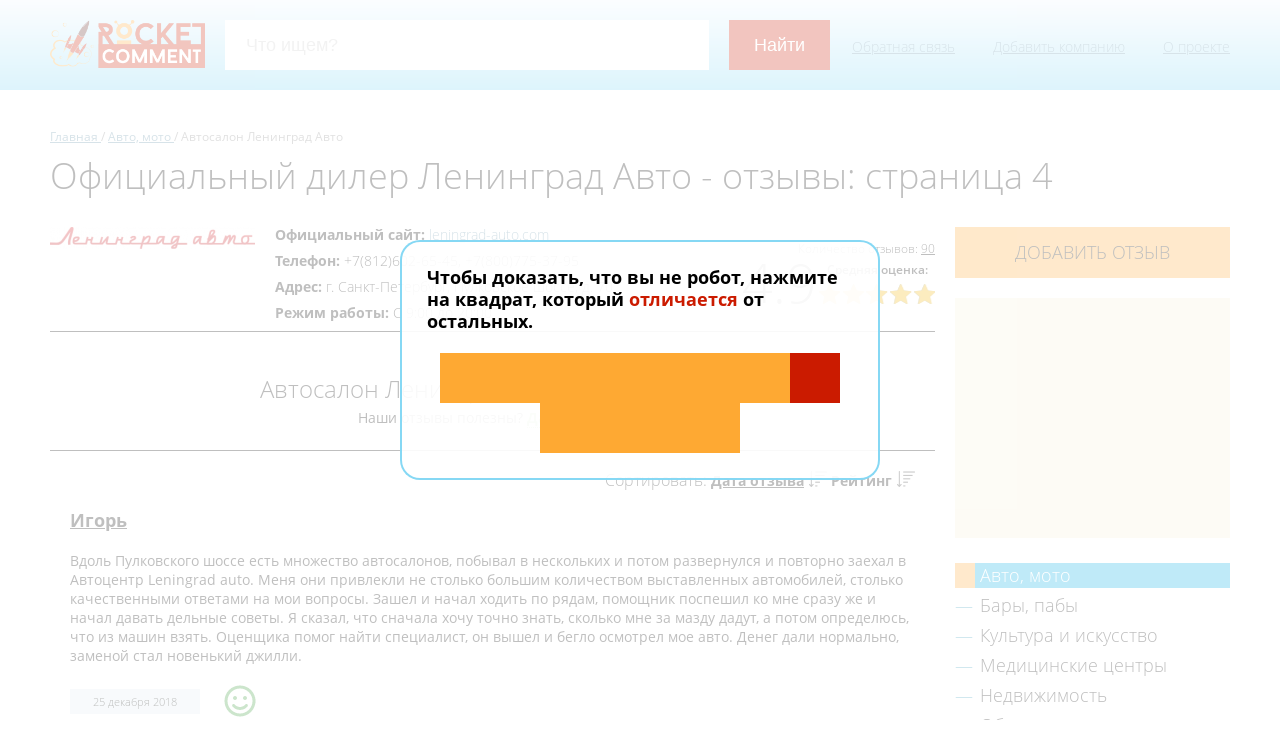

--- FILE ---
content_type: text/html; charset=UTF-8
request_url: https://rocketcomment.ru/kompanii/avto_moto/_%D0%BB%D0%B5%D0%BD%D0%B8%D0%BD%D0%B3%D1%80%D0%B0%D0%B4-%D0%B0%D0%B2%D1%82%D0%BE_.html?p=4
body_size: 72228
content:
<!DOCTYPE html>
<html lang="ru">
    <head>
                        <meta charset="UTF-8" />
            <title>        Автосалон Ленинград Авто на Пулковском шоссе: отзывы
                :страница 4 из 9
    </title>
            <meta name="keywords" content="        
    ">
            <meta name="description" content="        На сайте представлены отзывы покупателей об автосалоне Ленинград Авто на Пулковском шоссе, 70: рейтинг автоцентра и контакты в Санкт-Петербурге.
    : страница 4">
                            <meta name="viewport" content="initial-scale=1.0, width=device-width"/>
    <link href="/assets/styles/app.css" rel="stylesheet"/>
    <link as="font" crossorigin="anonymous" href="/bundles/app/fonts/opensans-light.woff" rel="preload" type="font/woff"/>
    <link as="font" crossorigin="anonymous" href="/bundles/app/fonts/opensans-regular.woff" rel="preload" type="font/woff"/>
    <link as="font" crossorigin="anonymous" href="/bundles/app/fonts/opensans-semibold.woff" rel="preload" type="font/woff"/>
    <link as="font" crossorigin="anonymous" href="/bundles/app/fonts/opensans-bold.woff" rel="preload" type="font/woff"/>
            <link rel="icon" type="image/x-icon" href="/favicon.ico" />
        
                                
                        
        <link rel="canonical" href="https://rocketcomment.ru/kompanii/avto_moto/_%D0%BB%D0%B5%D0%BD%D0%B8%D0%BD%D0%B3%D1%80%D0%B0%D0%B4-%D0%B0%D0%B2%D1%82%D0%BE_.html" />

                                <link rel="prev" href="https://rocketcomment.ru/kompanii/avto_moto/_%D0%BB%D0%B5%D0%BD%D0%B8%D0%BD%D0%B3%D1%80%D0%B0%D0%B4-%D0%B0%D0%B2%D1%82%D0%BE_.html?p=3" />
                            <link rel="next" href="https://rocketcomment.ru/kompanii/avto_moto/_%D0%BB%D0%B5%D0%BD%D0%B8%D0%BD%D0%B3%D1%80%D0%B0%D0%B4-%D0%B0%D0%B2%D1%82%D0%BE_.html?p=5" />
            
    </head>
    <body>
            <div class="pattern">
        <header class="header wrap substrate ">
            <div class="wrap__inner">
                                    <div class="header__search">
                        <a href="/" class="header__logo">
                            <img src="/bundles/app/images/logo.png" loading="lazy" alt=""/>
                        </a>
                        <div class="header__menu">
                                    <ul>
            
                <li class="first">            
        
    <a href="/kontakty"     class="">
        Обратная связь
    </a>
        
    </li>

    
                <li>            
        
    <a href="/suggest"     class="">
        Добавить компанию
    </a>
        
    </li>

    
                <li class="last">            
        
    <a href="/o_proekte"     class="">
        О проекте
    </a>
        
    </li>


    </ul>

                        </div>
                        <div class="search-line">
                            <div class="ya-site-form ya-site-form_inited_no" onclick="return {'action':'http://rocketcomment.ru/search/','arrow':false,'bg':'transparent','fontsize':16,'fg':'#000000','language':'ru','logo':'rb','publicname':'Поиск по rocketcomment.ru','suggest':true,'target':'_self','tld':'ru','type':2,'usebigdictionary':true,'searchid':2281303,'input_fg':'#000000','input_bg':'#ffffff','input_fontStyle':'normal','input_fontWeight':'normal','input_placeholder':'Что ищем?','input_placeholderColor':'#cccccc','input_borderColor':'#ffffff'}">
                                <form action="https://yandex.ru/search/site/" method="get" target="_self" accept-charset="utf-8">
                                    <input type="hidden" name="searchid" value="2281303"/>
                                    <input type="hidden" name="l10n" value="ru"/>
                                    <input type="hidden" name="reqenc" value=""/>
                                    <input type="search" name="text" value=""/>
                                    <input type="submit" value="Найти"/>
                                </form>
                            </div>
                            <script>(function(w,d,c){var s=d.createElement('script'),h=d.getElementsByTagName('script')[0],e=d.documentElement;if((' '+e.className+' ').indexOf(' ya-page_js_yes ')===-1){e.className+=' ya-page_js_yes';}s.type='text/javascript';s.async=true;s.charset='utf-8';s.src=(d.location.protocol==='https:'?'https:':'http:')+'//site.yandex.net/v2.0/js/all.js';h.parentNode.insertBefore(s,h);(w[c]||(w[c]=[])).push(function(){Ya.Site.Form.init()})})(window,document,'yandex_site_callbacks');</script>
                            <style>
                                .ya-page_js_yes .ya-site-form_inited_no { display: none; }
                                #ya-site-form0 .ya-site-suggest-elem {
                                    background: #fff;
                                    text-align: left;
                                }

                                #ya-site-form0 .ya-site-form__search, #ya-site-form0 .ya-site-form__search td, #ya-site-form0 .yaform__precise-i {
                                    background: none !important;
                                    padding: 0;
                                }
                                #ya-site-form0 .ya-site-form__input-text {
                                    -moz-box-sizing: border-box;
                                    box-sizing: border-box;
                                    height: 50px;
                                    font-size: 18px !important;
                                    font-weight: normal;
                                    line-height: 50px;
                                    padding: 0 20px;
                                    transition: all 400ms ease-out;
                                    width: 100%;
                                }
                                #ya-site-form0 .ya-site-form__form .ya-site-form__input-text:focus {
                                    border-color: #f0f8ff !important;
                                }
                                #ya-site-form0 .ya-site-form__search-input-layout-l {
                                    width: 80%;
                                }
                                #ya-site-form0 .ya-site-form__search-input-layout-r {
                                    padding-left: 20px !important;
                                    width: 20%;
                                }
                                #ya-site-form0 .ya-site-form__submit {
                                    background: #cb1b00;
                                    color: #fff !important;
                                    border: none;
                                    border-radius: 0;
                                    cursor: pointer;
                                    display: inline-block;
                                    font-size: 18px !important;
                                    font-weight: normal;
                                    height: 50px;
                                    line-height: 1em;
                                    margin: 0;
                                    padding: 0.9em 1.3em;
                                    position: relative;
                                    text-align: center;
                                    text-decoration: none;
                                    transition: all 400ms ease-out;
                                    vertical-align: middle;
                                    width: 100%;
                                }
                                #ya-site-form0 .ya-site-form__submit:hover,
                                #ya-site-form0 .ya-site-form__submit:focus {
                                    background: #981400;
                                }
                                @media (max-width: 600px) {
                                    #ya-site-form0 .ya-site-form__search-input-layout-l,
                                    #ya-site-form0 .ya-site-form__search-input-layout-r {
                                        display: block;
                                        width: 100%;
                                    }
                                    #ya-site-form0 .ya-site-form__search-input-layout-l {
                                        margin-bottom: 10px;
                                    }
                                    #ya-site-form0 .ya-site-form__search-input-layout-r {
                                        padding-left: 0 !important;
                                    }
                                }
                            </style>
                        </div>
                    </div>
                            </div>
        </header>

            <div class="wrap substrate substrate_pad-2 substrate_white page page_company">
        <div class="wrap__inner">
                    <ol class="breadcrumbs" itemscope itemtype="http://schema.org/BreadcrumbList">
        <li itemprop="itemListElement" itemscope itemtype="http://schema.org/ListItem">
            <a href="/" itemprop="item">
                <span itemprop="name">Главная</span>
            </a>
            <meta itemprop="position" content="1"/>
                    </li>
            
                                    <li itemprop="itemListElement" itemscope itemtype="http://schema.org/ListItem">
                    <a href="/kompanii/avto_moto" itemprop="item">
                        <span itemprop="name">Авто, мото</span>
                    </a>
                    <meta itemprop="position" content="2"/>
                                    </li>
                                        <li itemprop="itemListElement" itemscope itemtype="http://schema.org/ListItem">
                <span itemprop="name">Автосалон Ленинград Авто</span>
                <meta itemprop="position" content="3"/>
                            </li>
            </ol>

            <h1 class="page__title">
                Официальный дилер Ленинград Авто - отзывы: страница 4</h1>

                        <div class="g-row g-col4">
                <div class="g g3">
                    <div class="js-feedback_target"></div>
                    <div class="company-widget company-widget_image company-widget_rating2">
                        <div class="company-widget__right">
                                                            <div class="company-widget__reviews-count">
                                    Количество отзывов:
                                    <a class="js-scroll_to" href="#read_reviews">90</a>
                                </div>
                                                                                        <div class="company-widget__rating">
                                    <div class="title">Средняя оценка:</div>
                                    <div class="rating">4.9</div>
                                    <div class="stars">
                                        <span style="right:0.34482758620691%"></span>
                                    </div>
                                </div>
                                                    </div>
                        <div class="company-widget__image">
                                                            <img src="https://rocketcomment.ru/cache/company_thumbnail/files/company/company/logo/5b1a65cfac9cd.png?r=1276613802" loading="lazy" alt=""/>
                                                    </div>
                        <div class="company-widget__left">

                                                            <div class="company-widget__info-item">
                                    <b>Официальный сайт:</b>
                                                                        <a href="http://leningrad-auto.com/" rel="nofollow" target="_blank">leningrad-auto.com</a>
                                </div>
                                                                                        <div class="company-widget__info-item">
                                    <b>Телефон:</b>
                                    +7(812)602-65-45, +7(800)775-37-95
                                </div>
                                                                                        <div class="company-widget__info-item">
                                    <b>Адрес:</b>
                                    г. Санкт-Петербург, Пулковское шоссе, д. 70
                                </div>
                                                                                        <div class="company-widget__info-item">
                                    <b>Режим работы:</b>
                                    С 9:00 до 20:00
                                </div>
                                                                                </div>
                    </div>

                    
                                            <a id="read_reviews"></a>
                                                <div class="list-vertical">
                            <div class="list-vertical__title">
                                Автосалон Ленинград Авто - отзывы (90):
                                <div class="rate">
                                    Наши отзывы полезны?
                                    <a class="rate__like js-rate" href="javascript://" data-target="#company-118-likes" data-url="/_company/_%D0%BB%D0%B5%D0%BD%D0%B8%D0%BD%D0%B3%D1%80%D0%B0%D0%B4-%D0%B0%D0%B2%D1%82%D0%BE_/like">Да</a> <sup>(<span id="company-118-likes">3</span>)</sup> |
                                    <a class="rate__dislike js-rate" href="javascript://" data-target="#company-118-dislikes" data-url="/_company/_%D0%BB%D0%B5%D0%BD%D0%B8%D0%BD%D0%B3%D1%80%D0%B0%D0%B4-%D0%B0%D0%B2%D1%82%D0%BE_/dislike">Нет</a> <sup>(<span id="company-118-dislikes">0</span>)</sup>
                                </div>
                            </div>
                            <div class="commentaries-order">
                                                                                                Сортировать:
                                                                    <a class="current desc" href="/kompanii/avto_moto/_%D0%BB%D0%B5%D0%BD%D0%B8%D0%BD%D0%B3%D1%80%D0%B0%D0%B4-%D0%B0%D0%B2%D1%82%D0%BE_.html?order=publishedAt&direction=asc">Дата отзыва</a>
                                    <a href="/kompanii/avto_moto/_%D0%BB%D0%B5%D0%BD%D0%B8%D0%BD%D0%B3%D1%80%D0%B0%D0%B4-%D0%B0%D0%B2%D1%82%D0%BE_.html?order=rating&direction=desc">Рейтинг</a>
                                                            </div>
                                                            <div class="commentary-widget list-vertical__item js-commentary" itemscope itemtype="http://schema.org/Review">
                                    <div class="commentary-widget__title" itemprop="author" itemscope itemtype="http://schema.org/Person">
                                        <b itemprop="name"><a href="/kompanii/avto_moto/_%D0%BB%D0%B5%D0%BD%D0%B8%D0%BD%D0%B3%D1%80%D0%B0%D0%B4-%D0%B0%D0%B2%D1%82%D0%BE_/review_2521.html">Игорь</a></b>
                                    </div>
                                    <div class="content-block" itemprop="description">
                                        Вдоль Пулковского шоссе есть множество автосалонов, побывал в нескольких и потом развернулся и повторно заехал в Автоцентр Leningrad auto. Меня они привлекли не столько большим количеством выставленных автомобилей, столько качественными ответами на мои вопросы. Зашел и начал ходить по рядам, помощник поспешил ко мне сразу же и начал давать дельные советы. Я сказал, что сначала хочу точно знать, сколько мне за мазду дадут, а потом определюсь, что из машин взять. Оценщика помог найти специалист, он вышел и бегло осмотрел мое авто. Денег дали нормально, заменой стал новенький джилли.
                                    </div>
                                    <div class="left_align">
                                        <div class="commentary-widget__date">25 декабря 2018</div>
                                        <div class="commentary-widget__rating">
                                                                                            <svg xmlns="http://www.w3.org/2000/svg" viewBox="0 0 496 512" class="positive"><path fill="currentColor" d="M248 8C111 8 0 119 0 256s111 248 248 248 248-111 248-248S385 8 248 8zm0 448c-110.3 0-200-89.7-200-200S137.7 56 248 56s200 89.7 200 200-89.7 200-200 200zm-80-216c17.7 0 32-14.3 32-32s-14.3-32-32-32-32 14.3-32 32 14.3 32 32 32zm160 0c17.7 0 32-14.3 32-32s-14.3-32-32-32-32 14.3-32 32 14.3 32 32 32zm4 72.6c-20.8 25-51.5 39.4-84 39.4s-63.2-14.3-84-39.4c-8.5-10.2-23.7-11.5-33.8-3.1-10.2 8.5-11.5 23.6-3.1 33.8 30 36 74.1 56.6 120.9 56.6s90.9-20.6 120.9-56.6c8.5-10.2 7.1-25.3-3.1-33.8-10.1-8.4-25.3-7.1-33.8 3.1z"></path></svg>
                                                                                    </div>
                                        <meta itemprop="itemReviewed" content="Автосалон Ленинград Авто"/>
                                        <meta itemprop="datePublished" content="2018-12-25"/>
                                        <span itemprop="reviewRating" itemscope itemtype="http://schema.org/Rating">
                                            <meta itemprop="worstRating" content="1"/>
                                            <meta itemprop="ratingValue" content="5"/>
                                            <meta itemprop="bestRating" content="5"/>
                                        </span>
                                    </div>
                                </div>
                                                            <div class="commentary-widget list-vertical__item js-commentary" itemscope itemtype="http://schema.org/Review">
                                    <div class="commentary-widget__title" itemprop="author" itemscope itemtype="http://schema.org/Person">
                                        <b itemprop="name"><a href="/kompanii/avto_moto/_%D0%BB%D0%B5%D0%BD%D0%B8%D0%BD%D0%B3%D1%80%D0%B0%D0%B4-%D0%B0%D0%B2%D1%82%D0%BE_/review_2433.html">Анна</a></b>
                                    </div>
                                    <div class="content-block" itemprop="description">
                                        Приятные хлопоты в поиске нового семейного автомобиля завели нас в Автосалон Ленинград Авто. Здесь грамотные менеджеры окружили нас вниманием и давали различные советы по выбору нового автомобиля. Сначала мы хотели приобрести седан одного европейского производителя, но менеджеры отговорили нас от этой затеи и порекомендовали к приобретению модель Chery Tiggo который по их мнению наиболее подходил нам по средствам и потребностям. Так оно и вышло, машина оказалась комфортной, высокой и вместительной. Автосалон оставил о себе приятные впечатления и пользуясь случаем хочется передать его сотрудникам большое спасибо за помощь в выборе нашего авто.
                                    </div>
                                    <div class="left_align">
                                        <div class="commentary-widget__date">20 декабря 2018</div>
                                        <div class="commentary-widget__rating">
                                                                                            <svg xmlns="http://www.w3.org/2000/svg" viewBox="0 0 496 512" class="positive"><path fill="currentColor" d="M248 8C111 8 0 119 0 256s111 248 248 248 248-111 248-248S385 8 248 8zm0 448c-110.3 0-200-89.7-200-200S137.7 56 248 56s200 89.7 200 200-89.7 200-200 200zm-80-216c17.7 0 32-14.3 32-32s-14.3-32-32-32-32 14.3-32 32 14.3 32 32 32zm160 0c17.7 0 32-14.3 32-32s-14.3-32-32-32-32 14.3-32 32 14.3 32 32 32zm4 72.6c-20.8 25-51.5 39.4-84 39.4s-63.2-14.3-84-39.4c-8.5-10.2-23.7-11.5-33.8-3.1-10.2 8.5-11.5 23.6-3.1 33.8 30 36 74.1 56.6 120.9 56.6s90.9-20.6 120.9-56.6c8.5-10.2 7.1-25.3-3.1-33.8-10.1-8.4-25.3-7.1-33.8 3.1z"></path></svg>
                                                                                    </div>
                                        <meta itemprop="itemReviewed" content="Автосалон Ленинград Авто"/>
                                        <meta itemprop="datePublished" content="2018-12-20"/>
                                        <span itemprop="reviewRating" itemscope itemtype="http://schema.org/Rating">
                                            <meta itemprop="worstRating" content="1"/>
                                            <meta itemprop="ratingValue" content="5"/>
                                            <meta itemprop="bestRating" content="5"/>
                                        </span>
                                    </div>
                                </div>
                                                            <div class="commentary-widget list-vertical__item js-commentary" itemscope itemtype="http://schema.org/Review">
                                    <div class="commentary-widget__title" itemprop="author" itemscope itemtype="http://schema.org/Person">
                                        <b itemprop="name"><a href="/kompanii/avto_moto/_%D0%BB%D0%B5%D0%BD%D0%B8%D0%BD%D0%B3%D1%80%D0%B0%D0%B4-%D0%B0%D0%B2%D1%82%D0%BE_/review_2442.html">Олег</a></b>
                                    </div>
                                    <div class="content-block" itemprop="description">
                                        Я для покупки машины выбрал Автоцентр Ленинград авто из-за того, что он рядом от моего дома находится. Я доезжаю на общественном транспорте до него всего за 25 мин. Также, из-за того, что там самый большой, на мой взгляд, выбор хороших иномарок и не только иномарок по приемлемым ценам. А это для меня главное, так как особо большим бюджетом я не располагал и надеялся, что здесь максимум за 450000 руб. смогу себе купить новую машину. Так и вышло. Я благодаря профессиональной консультации со стороны менеджера смог со скидкой в 154090 руб. купить Ладу Гранту. Отличная, вместительная машинка и она мне очень нравится. Хороший автосалон и отзывы тоже хорошие о нем пишут. Рекомендую!
                                    </div>
                                    <div class="left_align">
                                        <div class="commentary-widget__date">17 декабря 2018</div>
                                        <div class="commentary-widget__rating">
                                                                                            <svg xmlns="http://www.w3.org/2000/svg" viewBox="0 0 496 512" class="positive"><path fill="currentColor" d="M248 8C111 8 0 119 0 256s111 248 248 248 248-111 248-248S385 8 248 8zm0 448c-110.3 0-200-89.7-200-200S137.7 56 248 56s200 89.7 200 200-89.7 200-200 200zm-80-216c17.7 0 32-14.3 32-32s-14.3-32-32-32-32 14.3-32 32 14.3 32 32 32zm160 0c17.7 0 32-14.3 32-32s-14.3-32-32-32-32 14.3-32 32 14.3 32 32 32zm4 72.6c-20.8 25-51.5 39.4-84 39.4s-63.2-14.3-84-39.4c-8.5-10.2-23.7-11.5-33.8-3.1-10.2 8.5-11.5 23.6-3.1 33.8 30 36 74.1 56.6 120.9 56.6s90.9-20.6 120.9-56.6c8.5-10.2 7.1-25.3-3.1-33.8-10.1-8.4-25.3-7.1-33.8 3.1z"></path></svg>
                                                                                    </div>
                                        <meta itemprop="itemReviewed" content="Автосалон Ленинград Авто"/>
                                        <meta itemprop="datePublished" content="2018-12-17"/>
                                        <span itemprop="reviewRating" itemscope itemtype="http://schema.org/Rating">
                                            <meta itemprop="worstRating" content="1"/>
                                            <meta itemprop="ratingValue" content="5"/>
                                            <meta itemprop="bestRating" content="5"/>
                                        </span>
                                    </div>
                                </div>
                                                            <div class="commentary-widget list-vertical__item js-commentary" itemscope itemtype="http://schema.org/Review">
                                    <div class="commentary-widget__title" itemprop="author" itemscope itemtype="http://schema.org/Person">
                                        <b itemprop="name"><a href="/kompanii/avto_moto/_%D0%BB%D0%B5%D0%BD%D0%B8%D0%BD%D0%B3%D1%80%D0%B0%D0%B4-%D0%B0%D0%B2%D1%82%D0%BE_/review_2359.html">Надежда</a></b>
                                    </div>
                                    <div class="content-block" itemprop="description">
                                        Две недели назад вернулась из автосалона Ленинград Авто с недорогим и симпатичным седанчиком Ravon nexia. Конечно, она уступает по характеристикам другим седанам, но зато новая, а не б/у. А зачем брать машину с пробегом за те же деньги? Менеджер Александр, который сопровождал мою покупку от начала до конца, очень подробно рассказал об особенностях этой модели, ее технических плюсах и на что нужно обратить внимание в первую очередь. После того как деньги были заплачены в кассу, мне сразу выдали ключи и все документы. Машина радует меня каждый день, работой автосалона тоже довольна в полной объеме. Удобно, что можно будет потом приехать сюда же на обслуживание.
                                    </div>
                                    <div class="left_align">
                                        <div class="commentary-widget__date">15 декабря 2018</div>
                                        <div class="commentary-widget__rating">
                                                                                            <svg xmlns="http://www.w3.org/2000/svg" viewBox="0 0 496 512" class="positive"><path fill="currentColor" d="M248 8C111 8 0 119 0 256s111 248 248 248 248-111 248-248S385 8 248 8zm0 448c-110.3 0-200-89.7-200-200S137.7 56 248 56s200 89.7 200 200-89.7 200-200 200zm-80-216c17.7 0 32-14.3 32-32s-14.3-32-32-32-32 14.3-32 32 14.3 32 32 32zm160 0c17.7 0 32-14.3 32-32s-14.3-32-32-32-32 14.3-32 32 14.3 32 32 32zm4 72.6c-20.8 25-51.5 39.4-84 39.4s-63.2-14.3-84-39.4c-8.5-10.2-23.7-11.5-33.8-3.1-10.2 8.5-11.5 23.6-3.1 33.8 30 36 74.1 56.6 120.9 56.6s90.9-20.6 120.9-56.6c8.5-10.2 7.1-25.3-3.1-33.8-10.1-8.4-25.3-7.1-33.8 3.1z"></path></svg>
                                                                                    </div>
                                        <meta itemprop="itemReviewed" content="Автосалон Ленинград Авто"/>
                                        <meta itemprop="datePublished" content="2018-12-15"/>
                                        <span itemprop="reviewRating" itemscope itemtype="http://schema.org/Rating">
                                            <meta itemprop="worstRating" content="1"/>
                                            <meta itemprop="ratingValue" content="5"/>
                                            <meta itemprop="bestRating" content="5"/>
                                        </span>
                                    </div>
                                </div>
                                                            <div class="commentary-widget list-vertical__item js-commentary" itemscope itemtype="http://schema.org/Review">
                                    <div class="commentary-widget__title" itemprop="author" itemscope itemtype="http://schema.org/Person">
                                        <b itemprop="name"><a href="/kompanii/avto_moto/_%D0%BB%D0%B5%D0%BD%D0%B8%D0%BD%D0%B3%D1%80%D0%B0%D0%B4-%D0%B0%D0%B2%D1%82%D0%BE_/review_2363.html">Татьяна</a></b>
                                    </div>
                                    <div class="content-block" itemprop="description">
                                        Посетила на днях автоцентр Ленинград авто. Приехала из области, но салон нашла без проблем, расположение у него удобное, не где-то на окраине. Менеджер встретил прямо на входе, хотя я думала, что еще долго буду ждать свободного продавца на ресепшне. Обрисовала ему задачу - денег немного, хочется иномарку, хотя бы с минимальным набором положительных характеристик. Удивительно, но на ту небольшую сумму, которой я располагала, мне смогли предложить более десяти вариантов. Выбрала японца Datsun On-Do, машина подошла по всем параметрам. Ну и еще один факт хочется отметить - несмотря на то, что покупала недорогую машину, обращались со мной не хуже, чем с vip-клиентом. Благодарю за хороший сервис.
                                    </div>
                                    <div class="left_align">
                                        <div class="commentary-widget__date">11 декабря 2018</div>
                                        <div class="commentary-widget__rating">
                                                                                            <svg xmlns="http://www.w3.org/2000/svg" viewBox="0 0 496 512" class="positive"><path fill="currentColor" d="M248 8C111 8 0 119 0 256s111 248 248 248 248-111 248-248S385 8 248 8zm0 448c-110.3 0-200-89.7-200-200S137.7 56 248 56s200 89.7 200 200-89.7 200-200 200zm-80-216c17.7 0 32-14.3 32-32s-14.3-32-32-32-32 14.3-32 32 14.3 32 32 32zm160 0c17.7 0 32-14.3 32-32s-14.3-32-32-32-32 14.3-32 32 14.3 32 32 32zm4 72.6c-20.8 25-51.5 39.4-84 39.4s-63.2-14.3-84-39.4c-8.5-10.2-23.7-11.5-33.8-3.1-10.2 8.5-11.5 23.6-3.1 33.8 30 36 74.1 56.6 120.9 56.6s90.9-20.6 120.9-56.6c8.5-10.2 7.1-25.3-3.1-33.8-10.1-8.4-25.3-7.1-33.8 3.1z"></path></svg>
                                                                                    </div>
                                        <meta itemprop="itemReviewed" content="Автосалон Ленинград Авто"/>
                                        <meta itemprop="datePublished" content="2018-12-11"/>
                                        <span itemprop="reviewRating" itemscope itemtype="http://schema.org/Rating">
                                            <meta itemprop="worstRating" content="1"/>
                                            <meta itemprop="ratingValue" content="5"/>
                                            <meta itemprop="bestRating" content="5"/>
                                        </span>
                                    </div>
                                </div>
                                                            <div class="commentary-widget list-vertical__item js-commentary" itemscope itemtype="http://schema.org/Review">
                                    <div class="commentary-widget__title" itemprop="author" itemscope itemtype="http://schema.org/Person">
                                        <b itemprop="name"><a href="/kompanii/avto_moto/_%D0%BB%D0%B5%D0%BD%D0%B8%D0%BD%D0%B3%D1%80%D0%B0%D0%B4-%D0%B0%D0%B2%D1%82%D0%BE_/review_2351.html">Михаил</a></b>
                                    </div>
                                    <div class="content-block" itemprop="description">
                                        Автосалон Leningrad auto без проблем смог оправдать все мои ожидания, когда я его посетил с целью купить новую машину. Тот ассортимент машин, что я здесь заметил, сразу вселил в меня уверенность в том, что мне удастся подобрать себе здесь отличный автомобиль. Конечно, большую роль сыграл и консультант, который сопровождал меня здесь, показывая исключительно те модели, которые могли меня заинтересовать. В итоге я решил остановить свой выбор на Mitsubishi Eclipse Cross. Стоимость её составила 1349000 рублей. Поскольку у меня не было при себе такой суммы, я решил оформить кредит на эту машину.
                                    </div>
                                    <div class="left_align">
                                        <div class="commentary-widget__date">5 декабря 2018</div>
                                        <div class="commentary-widget__rating">
                                                                                            <svg xmlns="http://www.w3.org/2000/svg" viewBox="0 0 496 512" class="positive"><path fill="currentColor" d="M248 8C111 8 0 119 0 256s111 248 248 248 248-111 248-248S385 8 248 8zm0 448c-110.3 0-200-89.7-200-200S137.7 56 248 56s200 89.7 200 200-89.7 200-200 200zm-80-216c17.7 0 32-14.3 32-32s-14.3-32-32-32-32 14.3-32 32 14.3 32 32 32zm160 0c17.7 0 32-14.3 32-32s-14.3-32-32-32-32 14.3-32 32 14.3 32 32 32zm4 72.6c-20.8 25-51.5 39.4-84 39.4s-63.2-14.3-84-39.4c-8.5-10.2-23.7-11.5-33.8-3.1-10.2 8.5-11.5 23.6-3.1 33.8 30 36 74.1 56.6 120.9 56.6s90.9-20.6 120.9-56.6c8.5-10.2 7.1-25.3-3.1-33.8-10.1-8.4-25.3-7.1-33.8 3.1z"></path></svg>
                                                                                    </div>
                                        <meta itemprop="itemReviewed" content="Автосалон Ленинград Авто"/>
                                        <meta itemprop="datePublished" content="2018-12-05"/>
                                        <span itemprop="reviewRating" itemscope itemtype="http://schema.org/Rating">
                                            <meta itemprop="worstRating" content="1"/>
                                            <meta itemprop="ratingValue" content="5"/>
                                            <meta itemprop="bestRating" content="5"/>
                                        </span>
                                    </div>
                                </div>
                                                            <div class="commentary-widget list-vertical__item js-commentary" itemscope itemtype="http://schema.org/Review">
                                    <div class="commentary-widget__title" itemprop="author" itemscope itemtype="http://schema.org/Person">
                                        <b itemprop="name"><a href="/kompanii/avto_moto/_%D0%BB%D0%B5%D0%BD%D0%B8%D0%BD%D0%B3%D1%80%D0%B0%D0%B4-%D0%B0%D0%B2%D1%82%D0%BE_/review_2324.html">Сергей</a></b>
                                    </div>
                                    <div class="content-block" itemprop="description">
                                        Машину я рассматривал для покупки только  Geely Emgrand X7, поэтому дело оставалось за выбором салона, в котором я смогу сэкономить на покупке. После некоторого изучения, остановился на Автоцентре Leningrad auto где были предложены самые выгодные условия. Моя машина в стандартной комплектации обошлась мне в почти 520 тыс. Нормальная цена, даже ниже, чем в других салонах (месяц назад было, какая сейчас цена, уточните у менеджера). Также на момент покупки действовала акция с подарками покупателям, так я еще и зимнюю резину в подарок получил, что очень актуально. Спасибо, у вас отличный сервис!
                                    </div>
                                    <div class="left_align">
                                        <div class="commentary-widget__date">3 декабря 2018</div>
                                        <div class="commentary-widget__rating">
                                                                                            <svg xmlns="http://www.w3.org/2000/svg" viewBox="0 0 496 512" class="positive"><path fill="currentColor" d="M248 8C111 8 0 119 0 256s111 248 248 248 248-111 248-248S385 8 248 8zm0 448c-110.3 0-200-89.7-200-200S137.7 56 248 56s200 89.7 200 200-89.7 200-200 200zm-80-216c17.7 0 32-14.3 32-32s-14.3-32-32-32-32 14.3-32 32 14.3 32 32 32zm160 0c17.7 0 32-14.3 32-32s-14.3-32-32-32-32 14.3-32 32 14.3 32 32 32zm4 72.6c-20.8 25-51.5 39.4-84 39.4s-63.2-14.3-84-39.4c-8.5-10.2-23.7-11.5-33.8-3.1-10.2 8.5-11.5 23.6-3.1 33.8 30 36 74.1 56.6 120.9 56.6s90.9-20.6 120.9-56.6c8.5-10.2 7.1-25.3-3.1-33.8-10.1-8.4-25.3-7.1-33.8 3.1z"></path></svg>
                                                                                    </div>
                                        <meta itemprop="itemReviewed" content="Автосалон Ленинград Авто"/>
                                        <meta itemprop="datePublished" content="2018-12-03"/>
                                        <span itemprop="reviewRating" itemscope itemtype="http://schema.org/Rating">
                                            <meta itemprop="worstRating" content="1"/>
                                            <meta itemprop="ratingValue" content="5"/>
                                            <meta itemprop="bestRating" content="5"/>
                                        </span>
                                    </div>
                                </div>
                                                            <div class="commentary-widget list-vertical__item js-commentary" itemscope itemtype="http://schema.org/Review">
                                    <div class="commentary-widget__title" itemprop="author" itemscope itemtype="http://schema.org/Person">
                                        <b itemprop="name"><a href="/kompanii/avto_moto/_%D0%BB%D0%B5%D0%BD%D0%B8%D0%BD%D0%B3%D1%80%D0%B0%D0%B4-%D0%B0%D0%B2%D1%82%D0%BE_/review_2288.html">Виктория</a></b>
                                    </div>
                                    <div class="content-block" itemprop="description">
                                        Получилось подобрать автомобиль в автосалоне Ленинград Авто дистанционно. Выбрала нужную модель в каталоге на сайте и подобрала комплектацию в конфигураторе. Затем оформила заявку и примерно через 30 минут со мной связался сотрудник салона, выслал персональное предложение по электронке и экземпляр договора для ознакомления. Через два дня приехала в салон на оформление, а еще через день забрала подготовленную по моему заказу Kia Cerato. С трудностями при покупке не столкнулась, все было сделано быстро и грамотно. Довольна профессиональной работой автосалона и хорошим обслуживанием клиентов.
                                    </div>
                                    <div class="left_align">
                                        <div class="commentary-widget__date">29 ноября 2018</div>
                                        <div class="commentary-widget__rating">
                                                                                            <svg xmlns="http://www.w3.org/2000/svg" viewBox="0 0 496 512" class="positive"><path fill="currentColor" d="M248 8C111 8 0 119 0 256s111 248 248 248 248-111 248-248S385 8 248 8zm0 448c-110.3 0-200-89.7-200-200S137.7 56 248 56s200 89.7 200 200-89.7 200-200 200zm-80-216c17.7 0 32-14.3 32-32s-14.3-32-32-32-32 14.3-32 32 14.3 32 32 32zm160 0c17.7 0 32-14.3 32-32s-14.3-32-32-32-32 14.3-32 32 14.3 32 32 32zm4 72.6c-20.8 25-51.5 39.4-84 39.4s-63.2-14.3-84-39.4c-8.5-10.2-23.7-11.5-33.8-3.1-10.2 8.5-11.5 23.6-3.1 33.8 30 36 74.1 56.6 120.9 56.6s90.9-20.6 120.9-56.6c8.5-10.2 7.1-25.3-3.1-33.8-10.1-8.4-25.3-7.1-33.8 3.1z"></path></svg>
                                                                                    </div>
                                        <meta itemprop="itemReviewed" content="Автосалон Ленинград Авто"/>
                                        <meta itemprop="datePublished" content="2018-11-29"/>
                                        <span itemprop="reviewRating" itemscope itemtype="http://schema.org/Rating">
                                            <meta itemprop="worstRating" content="1"/>
                                            <meta itemprop="ratingValue" content="5"/>
                                            <meta itemprop="bestRating" content="5"/>
                                        </span>
                                    </div>
                                </div>
                                                            <div class="commentary-widget list-vertical__item js-commentary" itemscope itemtype="http://schema.org/Review">
                                    <div class="commentary-widget__title" itemprop="author" itemscope itemtype="http://schema.org/Person">
                                        <b itemprop="name"><a href="/kompanii/avto_moto/_%D0%BB%D0%B5%D0%BD%D0%B8%D0%BD%D0%B3%D1%80%D0%B0%D0%B4-%D0%B0%D0%B2%D1%82%D0%BE_/review_2279.html">Валера</a></b>
                                    </div>
                                    <div class="content-block" itemprop="description">
                                        Мой отзыв про автосалон Ленинград авто будет нести положительный характер, потому что полученные впечатления от заведения у меня оставили только хорошие воспоминания. Купил я здесь Киа Сид по выгодной цене, изначально обратил внимание на автосалон, когда ознакомлялся с ценовой политикой автомобильных заведений на сайтах компаний. Также автосалон мне запомнился безупречным порядком в помещении и прекрасным обслуживанием со стороны консультанта и со стороны ребят, что оформляли авто. Также мне понравилось, что в автосалоне можно делать тест драйв на автомобиле, который понравился. Благодаря такой возможности я крепко убедился в правильности своего решения, как только покатался на своем будущем авто. Автосалон рекомендую.
                                    </div>
                                    <div class="left_align">
                                        <div class="commentary-widget__date">22 ноября 2018</div>
                                        <div class="commentary-widget__rating">
                                                                                            <svg xmlns="http://www.w3.org/2000/svg" viewBox="0 0 496 512" class="positive"><path fill="currentColor" d="M248 8C111 8 0 119 0 256s111 248 248 248 248-111 248-248S385 8 248 8zm0 448c-110.3 0-200-89.7-200-200S137.7 56 248 56s200 89.7 200 200-89.7 200-200 200zm-80-216c17.7 0 32-14.3 32-32s-14.3-32-32-32-32 14.3-32 32 14.3 32 32 32zm160 0c17.7 0 32-14.3 32-32s-14.3-32-32-32-32 14.3-32 32 14.3 32 32 32zm4 72.6c-20.8 25-51.5 39.4-84 39.4s-63.2-14.3-84-39.4c-8.5-10.2-23.7-11.5-33.8-3.1-10.2 8.5-11.5 23.6-3.1 33.8 30 36 74.1 56.6 120.9 56.6s90.9-20.6 120.9-56.6c8.5-10.2 7.1-25.3-3.1-33.8-10.1-8.4-25.3-7.1-33.8 3.1z"></path></svg>
                                                                                    </div>
                                        <meta itemprop="itemReviewed" content="Автосалон Ленинград Авто"/>
                                        <meta itemprop="datePublished" content="2018-11-22"/>
                                        <span itemprop="reviewRating" itemscope itemtype="http://schema.org/Rating">
                                            <meta itemprop="worstRating" content="1"/>
                                            <meta itemprop="ratingValue" content="5"/>
                                            <meta itemprop="bestRating" content="5"/>
                                        </span>
                                    </div>
                                </div>
                                                            <div class="commentary-widget list-vertical__item js-commentary" itemscope itemtype="http://schema.org/Review">
                                    <div class="commentary-widget__title" itemprop="author" itemscope itemtype="http://schema.org/Person">
                                        <b itemprop="name"><a href="/kompanii/avto_moto/_%D0%BB%D0%B5%D0%BD%D0%B8%D0%BD%D0%B3%D1%80%D0%B0%D0%B4-%D0%B0%D0%B2%D1%82%D0%BE_/review_2236.html">Яна</a></b>
                                    </div>
                                    <div class="content-block" itemprop="description">
                                        Приобрела автомобиль Nissan Terrano в автосалоне Ленинград Авто. Просторный автосалон, большой выбор разных моделей, на сайте доступна любая информация по наличию моделей и ценам, вся она соответствует действительности. Сотрудники очень квалифицированные, вежливые, готовые оказать помощь в любом вопросе. Мне как раз помогли подобрать машину исходя из моих пожеланий, не было изначально целью купить именно эту модель. Цены по сравнению с другими салонами города чуть ниже, а если попасть на акцию, то на порядок ниже. Мне повезло оказаться здесь, я до недавнего времени вообще ничего не знала про этот салон. Спасибо друзьям за отличную рекомендацию.
                                    </div>
                                    <div class="left_align">
                                        <div class="commentary-widget__date">20 ноября 2018</div>
                                        <div class="commentary-widget__rating">
                                                                                            <svg xmlns="http://www.w3.org/2000/svg" viewBox="0 0 496 512" class="positive"><path fill="currentColor" d="M248 8C111 8 0 119 0 256s111 248 248 248 248-111 248-248S385 8 248 8zm0 448c-110.3 0-200-89.7-200-200S137.7 56 248 56s200 89.7 200 200-89.7 200-200 200zm-80-216c17.7 0 32-14.3 32-32s-14.3-32-32-32-32 14.3-32 32 14.3 32 32 32zm160 0c17.7 0 32-14.3 32-32s-14.3-32-32-32-32 14.3-32 32 14.3 32 32 32zm4 72.6c-20.8 25-51.5 39.4-84 39.4s-63.2-14.3-84-39.4c-8.5-10.2-23.7-11.5-33.8-3.1-10.2 8.5-11.5 23.6-3.1 33.8 30 36 74.1 56.6 120.9 56.6s90.9-20.6 120.9-56.6c8.5-10.2 7.1-25.3-3.1-33.8-10.1-8.4-25.3-7.1-33.8 3.1z"></path></svg>
                                                                                    </div>
                                        <meta itemprop="itemReviewed" content="Автосалон Ленинград Авто"/>
                                        <meta itemprop="datePublished" content="2018-11-20"/>
                                        <span itemprop="reviewRating" itemscope itemtype="http://schema.org/Rating">
                                            <meta itemprop="worstRating" content="1"/>
                                            <meta itemprop="ratingValue" content="5"/>
                                            <meta itemprop="bestRating" content="5"/>
                                        </span>
                                    </div>
                                </div>
                                                        <div class="paginator">
                                                                        <div class="pagination">
                    <span class="first">
            <a href="/kompanii/avto_moto/_%D0%BB%D0%B5%D0%BD%D0%B8%D0%BD%D0%B3%D1%80%D0%B0%D0%B4-%D0%B0%D0%B2%D1%82%D0%BE_.html">&lt;&lt;</a>
        </span>
        
                                <span class="previous">
            <a href="/kompanii/avto_moto/_%D0%BB%D0%B5%D0%BD%D0%B8%D0%BD%D0%B3%D1%80%D0%B0%D0%B4-%D0%B0%D0%B2%D1%82%D0%BE_.html?p=3">&lt;</a>
        </span>
        
                                                                                        <span class="page">
                <a href="/kompanii/avto_moto/_%D0%BB%D0%B5%D0%BD%D0%B8%D0%BD%D0%B3%D1%80%D0%B0%D0%B4-%D0%B0%D0%B2%D1%82%D0%BE_.html?p=2">2</a>
            </span>
            
                                                                                        <span class="page">
                <a href="/kompanii/avto_moto/_%D0%BB%D0%B5%D0%BD%D0%B8%D0%BD%D0%B3%D1%80%D0%B0%D0%B4-%D0%B0%D0%B2%D1%82%D0%BE_.html?p=3">3</a>
            </span>
            
                                    <span class="current">4</span>
            
                                                                                        <span class="page">
                <a href="/kompanii/avto_moto/_%D0%BB%D0%B5%D0%BD%D0%B8%D0%BD%D0%B3%D1%80%D0%B0%D0%B4-%D0%B0%D0%B2%D1%82%D0%BE_.html?p=5">5</a>
            </span>
            
                                                                                        <span class="page">
                <a href="/kompanii/avto_moto/_%D0%BB%D0%B5%D0%BD%D0%B8%D0%BD%D0%B3%D1%80%D0%B0%D0%B4-%D0%B0%D0%B2%D1%82%D0%BE_.html?p=6">6</a>
            </span>
            
        
                    <span class="next">
            <a href="/kompanii/avto_moto/_%D0%BB%D0%B5%D0%BD%D0%B8%D0%BD%D0%B3%D1%80%D0%B0%D0%B4-%D0%B0%D0%B2%D1%82%D0%BE_.html?p=5">&gt;</a>
        </span>
        
                    <span class="last">
            <a href="/kompanii/avto_moto/_%D0%BB%D0%B5%D0%BD%D0%B8%D0%BD%D0%B3%D1%80%D0%B0%D0%B4-%D0%B0%D0%B2%D1%82%D0%BE_.html?p=9">&gt;&gt;</a>
        </span>
            </div>

                                                            </div>
                        </div>
                    
                    <div class="list-vertical">
                        <div class="list-vertical__title">Популярные компании</div>
                            <div class="company-widget list-vertical__item clearfix">
        <div class="company-widget__right">
            <div class="company-widget__reviews-count">
                Количество отзывов:
                                <a href="/kompanii/torgovlya/my_step.html">93</a>
            </div>
                            <div class="company-widget__rating">
                    <div class="title">Средняя оценка:</div>
                    <div class="rating">4.9</div>
                    <div class="stars"><span style="right:1.25%"></span>
                    </div>
                </div>
                    </div>

        <div class="company-widget__left">
            <a href="/kompanii/torgovlya/my_step.html"
               class="company-widget__name">
                My Step
            </a>

                            <div class="company-widget__info-item">
                    <b>Официальный сайт:</b>
                    <a href="my-step.ru" rel="nofollow" target="_blank">my-step.ru</a>
                </div>
                                        <div class="company-widget__info-item">
                    <b>Телефон:</b>
                    +7 495 748-92-20
                </div>
                                        <div class="company-widget__info-item">
                    <b>Адрес</b>
                    Шоу-рум: Москва, Нижняя Сыромятническая д.10 стр.3, 3 этаж<br />
Склад: Москва, ул. Поляны, 54
                </div>
                    </div>
    </div>
    <div class="company-widget list-vertical__item clearfix">
        <div class="company-widget__right">
            <div class="company-widget__reviews-count">
                Количество отзывов:
                                <a href="/kompanii/avto_moto/_new_motors_.html">90</a>
            </div>
                            <div class="company-widget__rating">
                    <div class="title">Средняя оценка:</div>
                    <div class="rating">5</div>
                    <div class="stars"><span style="right:0%"></span>
                    </div>
                </div>
                    </div>

        <div class="company-widget__left">
            <a href="/kompanii/avto_moto/_new_motors_.html"
               class="company-widget__name">
                Автоцентр НЬЮ-МОТОРС
            </a>

                            <div class="company-widget__info-item">
                    <b>Официальный сайт:</b>
                    <a href="http://new-motors.ru/" rel="nofollow" target="_blank">new-motors.ru</a>
                </div>
                                        <div class="company-widget__info-item">
                    <b>Телефон:</b>
                    +74953696179, +78005507874
                </div>
                                        <div class="company-widget__info-item">
                    <b>Адрес</b>
                    Москва, Тюменский проезд, дом 5
                </div>
                    </div>
    </div>
    <div class="company-widget list-vertical__item clearfix">
        <div class="company-widget__right">
            <div class="company-widget__reviews-count">
                Количество отзывов:
                                <a href="/kompanii/avto_moto/_%D0%BB%D0%B5%D0%BD%D0%B8%D0%BD%D0%B3%D1%80%D0%B0%D0%B4-%D0%B0%D0%B2%D1%82%D0%BE_.html">90</a>
            </div>
                            <div class="company-widget__rating">
                    <div class="title">Средняя оценка:</div>
                    <div class="rating">4.9</div>
                    <div class="stars"><span style="right:0.34482758620691%"></span>
                    </div>
                </div>
                    </div>

        <div class="company-widget__left">
            <a href="/kompanii/avto_moto/_%D0%BB%D0%B5%D0%BD%D0%B8%D0%BD%D0%B3%D1%80%D0%B0%D0%B4-%D0%B0%D0%B2%D1%82%D0%BE_.html"
               class="company-widget__name">
                Автосалон Ленинград Авто
            </a>

                            <div class="company-widget__info-item">
                    <b>Официальный сайт:</b>
                    <a href="http://leningrad-auto.com/" rel="nofollow" target="_blank">leningrad-auto.com</a>
                </div>
                                        <div class="company-widget__info-item">
                    <b>Телефон:</b>
                    +7(812)602-65-45, +7(800)775-37-95
                </div>
                                        <div class="company-widget__info-item">
                    <b>Адрес</b>
                    г. Санкт-Петербург, Пулковское шоссе, д. 70
                </div>
                    </div>
    </div>
    <div class="company-widget list-vertical__item clearfix">
        <div class="company-widget__right">
            <div class="company-widget__reviews-count">
                Количество отзывов:
                                <a href="/kompanii/avto_moto/ohta-auto.html">60</a>
            </div>
                            <div class="company-widget__rating">
                    <div class="title">Средняя оценка:</div>
                    <div class="rating">4.8</div>
                    <div class="stars"><span style="right:3.6065573770492%"></span>
                    </div>
                </div>
                    </div>

        <div class="company-widget__left">
            <a href="/kompanii/avto_moto/ohta-auto.html"
               class="company-widget__name">
                Автосалон Охта
            </a>

                            <div class="company-widget__info-item">
                    <b>Официальный сайт:</b>
                    <a href="http://ohta-auto.ru/" rel="nofollow" target="_blank">ohta-auto.ru</a>
                </div>
                                        <div class="company-widget__info-item">
                    <b>Телефон:</b>
                    +7 (812) 448 47 13, +7 (800) 500 51 64
                </div>
                                        <div class="company-widget__info-item">
                    <b>Адрес</b>
                    г. Санкт-Петербург, шоссе Революции, д. 86
                </div>
                    </div>
    </div>
    <div class="company-widget list-vertical__item clearfix">
        <div class="company-widget__right">
            <div class="company-widget__reviews-count">
                Количество отзывов:
                                <a href="/kompanii/avto_moto/am-bu.html">48</a>
            </div>
                            <div class="company-widget__rating">
                    <div class="title">Средняя оценка:</div>
                    <div class="rating">4.9</div>
                    <div class="stars"><span style="right:0.39999999999999%"></span>
                    </div>
                </div>
                    </div>

        <div class="company-widget__left">
            <a href="/kompanii/avto_moto/am-bu.html"
               class="company-widget__name">
                Автоцентр Am-Bu
            </a>

                            <div class="company-widget__info-item">
                    <b>Официальный сайт:</b>
                    <a href="http://am-bu.ru/" rel="nofollow" target="_blank">am-bu.ru</a>
                </div>
                                        <div class="company-widget__info-item">
                    <b>Телефон:</b>
                    8-800-500-35-89
                </div>
                                        <div class="company-widget__info-item">
                    <b>Адрес</b>
                    Санкт-Петербург, Кушелевская дорога, д. 20, кор. 1<br />
Москва, шоссе Энтузиастов, 59<br />
Екатеринбург, улица Металлургов, 67<br />
Новосибирск, улица Немировича-Данченко, 145/5<br />
Тюмень, ул. Валерии Гнаровской, 14<br />
Калининград, ул. Юрия Гагарина, 2к<br />
Пермь, улица Спешилова, 109<br />
Оренбург, ш. Загородное, 13/2<br />
Омск, ул. Волгоградская, 38/1<br />
Красноярск, ш. Северное, 19<br />
Саратов, ул. Соколовая Гора, 4
                </div>
                    </div>
    </div>

                    </div>
                </div>
                <div class="g g1 g_text-pad-left">
                    <a href="/_company/_%D0%BB%D0%B5%D0%BD%D0%B8%D0%BD%D0%B3%D1%80%D0%B0%D0%B4-%D0%B0%D0%B2%D1%82%D0%BE_/commentary/form"
                       class="btn btn_orange btn_block text-uppercase js-feedback" data-target="js-feedback_target" data-company="Автосалон Ленинград Авто">
                        Добавить отзыв
                    </a>

                    <div class="map" id="map"></div>

                    <div class="reviews_types">
                        

    <ul><li class="active">
                <a href="/kompanii/avto_moto">Авто, мото</a>
            </li><li >
                <a href="/kompanii/bary_paby">Бары, пабы</a>
            </li><li >
                <a href="/kompanii/kultura_i_iskusstvo">Культура и искусство</a>
            </li><li >
                <a href="/kompanii/medicine">Медицинские центры</a>
            </li><li >
                <a href="/kompanii/nedvizhimost">Недвижимость</a>
            </li><li >
                <a href="/kompanii/obrazovanie">Образование</a>
            </li><li >
                <a href="/kompanii/promyshlennost_i_proizvodstvo">Промышленность и производство</a>
            </li><li >
                <a href="/kompanii/servisnye_i_remontnye_czentry">Сервисные и ремонтные центры</a>
            </li><li >
                <a href="/kompanii/stroitelstvo">Строительство</a>
            </li><li >
                <a href="/kompanii/telekommunikaczii_it">Телекоммуникации, ИТ</a>
            </li><li >
                <a href="/kompanii/torgovlya">Торговля</a>
            </li><li >
                <a href="/kompanii/ur_uslugi">Юридические услуги</a>
            </li></ul>

                    </div>
                </div>
            </div>
        </div>
    </div>
    </div>

    <div class="copyright wrap">
        <div class="wrap__inner">
                            <span>© 2026, rocketcomment.ru  – <a href="/">отзывы о компаниях</a>.</span>
                <span><a href="/privacy">Политика обработки персональных данных</a></span>
                    </div>
    </div>

    <a class="js-scrollUp scroll-up" href="javascript://">
        <svg role="img" xmlns="http://www.w3.org/2000/svg" viewBox="0 0 320 512"><path fill="currentColor" d="M177 255.7l136 136c9.4 9.4 9.4 24.6 0 33.9l-22.6 22.6c-9.4 9.4-24.6 9.4-33.9 0L160 351.9l-96.4 96.4c-9.4 9.4-24.6 9.4-33.9 0L7 425.7c-9.4-9.4-9.4-24.6 0-33.9l136-136c9.4-9.5 24.6-9.5 34-.1zm-34-192L7 199.7c-9.4 9.4-9.4 24.6 0 33.9l22.6 22.6c9.4 9.4 24.6 9.4 33.9 0l96.4-96.4 96.4 96.4c9.4 9.4 24.6 9.4 33.9 0l22.6-22.6c9.4-9.4 9.4-24.6 0-33.9l-136-136c-9.2-9.4-24.4-9.4-33.8 0z" class=""></path></svg>
    </a>

    <div class="hide">
        <div class="popup popup_feedback" id="feedback_popup">
            <div class="popup__title">Обратная связь с <b>ROCKET COMMENT</b></div>
            <div class="form form_vertical">
                


                
    <form name="feedback_feedback" method="post" action="/_feedback/feedback" class="js-ajax-form">
        <div id="feedback_feedback"><div     class="form__row">
        <div class="form__widget"><input type="text" id="feedback_feedback_mobile_phone" name="feedback_feedback[mobile_phone]" class="mobile_phone" /></div>    </div><input type="hidden" id="feedback_feedback_subject" name="feedback_feedback[subject]" value="Новый отзыв" /><div     class="form__row">
        <div class="form__widget"><input type="text" id="feedback_feedback_name" name="feedback_feedback[name]" required="required" maxlength="255" placeholder="Ваше имя" /></div>    </div><div     class="form__row">
        <div class="form__widget"><input type="email" id="feedback_feedback_email" name="feedback_feedback[email]" required="required" maxlength="255" placeholder="E-mail" /></div>    </div><div     class="form__row">
        <div class="form__widget"><input type="text" id="feedback_feedback_phone" name="feedback_feedback[phone]" required="required" maxlength="32" placeholder="Телефон" /></div>    </div><div     class="form__row">
        <div class="form__widget"><textarea id="feedback_feedback_message" name="feedback_feedback[message]" required="required" placeholder="Сообщение"></textarea></div>    </div><input type="hidden" id="feedback_feedback__token" name="feedback_feedback[_token]" value="hi4FCzTGptUUsSgWNYPybKVHF3WOl778pkg5sug7oxA" /></div>
    <div class="form__row">
        <div class="form__widget">
            <input id="form-privacy" name="privacy" required type="checkbox" value="yes"/>
            <label for="form-privacy">Даю согласие на обработку своих <a href="/privacy">персональных данных</a></label>
        </div>
    </div>
    <div class="form__row form__row_buttons center_align">
        <div class="form__widget">
            <button type="submit" class="btn btn_orange btn_long">Отправить</button>
        </div>
    </div>

    </form>

    
            </div>
        </div>
    </div>

    <div class="guard js-guard" style="display: none;">
        <div class="guard__wrapper">
            <div class="guard__title">Чтобы доказать, что вы не робот, нажмите на квадрат, который <span>отличается</span> от остальных.</div>
            <div class="guard__grid js-guard__grid"></div>
        </div>
    </div>
                <script src="/assets/scripts/app.js"></script>
    <script>
                    </script>


    <script>
        var data = {
            "type": "FeatureCollection",
            "features": [{
                                'type': 'Feature',
                                'id': 0,
                                'geometry': {
                                    'type': 'Point',
                                    'coordinates': [59.770851, 30.334445]
                                },
                                'properties': {
                                    'balloonContent': '<b style="font-size: 18px;">\u0410\u0432\u0442\u043E\u0441\u0430\u043B\u043E\u043D\u0020\u041B\u0435\u043D\u0438\u043D\u0433\u0440\u0430\u0434\u0020\u0410\u0432\u0442\u043E</b><br/><div> <span style="color: #ffba00;">★</span> <span style="color: #ffba00;">★</span> <span style="color: #ffba00;">★</span> <span style="color: #ffba00;">★</span> <span>★</span></div><i>\u0433.\u0020\u0421\u0430\u043D\u043A\u0442\u002D\u041F\u0435\u0442\u0435\u0440\u0431\u0443\u0440\u0433,\u0020\u041F\u0443\u043B\u043A\u043E\u0432\u0441\u043A\u043E\u0435\u0020\u0448\u043E\u0441\u0441\u0435,\u0020\u0434.\u002070</i>',
                                    'hintContent': '\u0410\u0432\u0442\u043E\u0441\u0430\u043B\u043E\u043D\u0020\u041B\u0435\u043D\u0438\u043D\u0433\u0440\u0430\u0434\u0020\u0410\u0432\u0442\u043E'
                                }
                            }]
        };

        $(document).ready(function(){
            $('.js-videos_gallery').owlCarousel({
                autoWidth: true,
                margin: 10,
                nav: true,
                navText: ['', '']
            });

            $('.js-iframe_popup').click(function(event){
                event.preventDefault();
                var href = $(this).data('fancyboxHref');

                var maxHeight = 144,
                    maxWidth = 256,
                    windowWidth = $(window).width();
                if (windowWidth > 500) {
                    maxHeight = 240;
                    maxWidth = 426;
                }
                if (windowWidth > 700) {
                    maxHeight = 360;
                    maxWidth = 640;
                }
                if (windowWidth > 900) {
                    maxHeight = 480;
                    maxWidth = 854;
                }

                $.fancybox($.extend({}, fancyboxOptions, {
                    href: href,
                    maxHeight: maxHeight,
                    maxWidth: maxWidth,
                    padding: 0,
                    type: 'iframe',
                    wrapCSS: 'fancybox-transparent'
                }));
            });
        });
    </script>

    <script defer src="//api-maps.yandex.ru/2.1/?apikey=33e36f1b-b5c2-4a5b-85e7-c2338a463393&lang=ru_RU"></script>
    <script defer src="/bundles/app/js/map.js"></script>
    </body>
</html>
